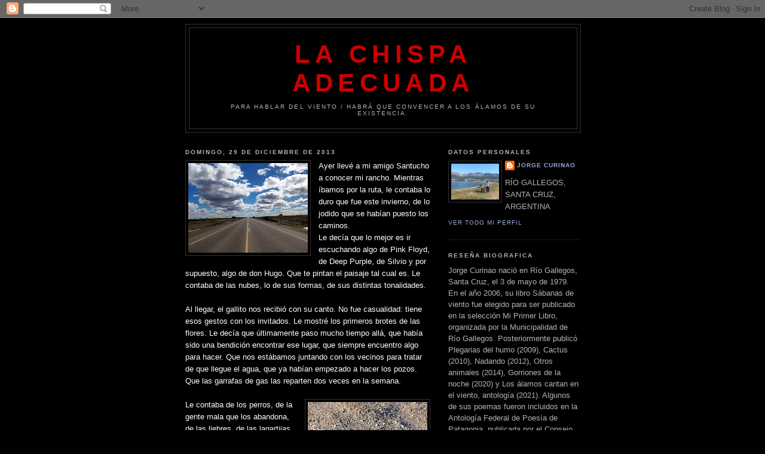

--- FILE ---
content_type: text/html; charset=UTF-8
request_url: https://jorgecurinao.blogspot.com/2013/12/ayer-lleve-mi-amigo-santucho-conocer-mi.html
body_size: 13343
content:
<!DOCTYPE html>
<html dir='ltr'>
<head>
<link href='https://www.blogger.com/static/v1/widgets/2944754296-widget_css_bundle.css' rel='stylesheet' type='text/css'/>
<meta content='text/html; charset=UTF-8' http-equiv='Content-Type'/>
<meta content='blogger' name='generator'/>
<link href='https://jorgecurinao.blogspot.com/favicon.ico' rel='icon' type='image/x-icon'/>
<link href='http://jorgecurinao.blogspot.com/2013/12/ayer-lleve-mi-amigo-santucho-conocer-mi.html' rel='canonical'/>
<link rel="alternate" type="application/atom+xml" title="LA CHISPA ADECUADA - Atom" href="https://jorgecurinao.blogspot.com/feeds/posts/default" />
<link rel="alternate" type="application/rss+xml" title="LA CHISPA ADECUADA - RSS" href="https://jorgecurinao.blogspot.com/feeds/posts/default?alt=rss" />
<link rel="service.post" type="application/atom+xml" title="LA CHISPA ADECUADA - Atom" href="https://www.blogger.com/feeds/1086252110554186755/posts/default" />

<link rel="alternate" type="application/atom+xml" title="LA CHISPA ADECUADA - Atom" href="https://jorgecurinao.blogspot.com/feeds/760952269533404984/comments/default" />
<!--Can't find substitution for tag [blog.ieCssRetrofitLinks]-->
<link href='https://blogger.googleusercontent.com/img/b/R29vZ2xl/AVvXsEjs4AZpHZ5QW8kjxCgjpEh0OPn4Ugd9IU4oHwDkbq7uAeu5h6k5WMw9fqK1TKJN3eDHwtzSazRtcwGQmCgpth5eOYlGgeZqbamU_1gh-htWhWcB09ACG-xkPY3SiPSlpjkcP8Tlhzmw45w/s200/Al+ranchito.JPG' rel='image_src'/>
<meta content='http://jorgecurinao.blogspot.com/2013/12/ayer-lleve-mi-amigo-santucho-conocer-mi.html' property='og:url'/>
<meta content='LA CHISPA ADECUADA' property='og:title'/>
<meta content='    Ayer llevé a mi amigo Santucho a conocer mi rancho. Mientras íbamos por la ruta, le contaba lo duro que fue este invierno, de lo jodido ...' property='og:description'/>
<meta content='https://blogger.googleusercontent.com/img/b/R29vZ2xl/AVvXsEjs4AZpHZ5QW8kjxCgjpEh0OPn4Ugd9IU4oHwDkbq7uAeu5h6k5WMw9fqK1TKJN3eDHwtzSazRtcwGQmCgpth5eOYlGgeZqbamU_1gh-htWhWcB09ACG-xkPY3SiPSlpjkcP8Tlhzmw45w/w1200-h630-p-k-no-nu/Al+ranchito.JPG' property='og:image'/>
<title>LA CHISPA ADECUADA</title>
<style id='page-skin-1' type='text/css'><!--
/*
-----------------------------------------------
Blogger Template Style
Name:     Minima Black
Date:     26 Feb 2004
Updated by: Blogger Team
----------------------------------------------- */
/* Use this with templates/template-twocol.html */
body {
background:#000000;
margin:0;
color:#ffffff;
font: x-small "Trebuchet MS", Trebuchet, Verdana, Sans-serif;
font-size/* */:/**/small;
font-size: /**/small;
text-align: center;
}
a:link {
color:#99aadd;
text-decoration:none;
}
a:visited {
color:#aa77aa;
text-decoration:none;
}
a:hover {
color:#d1dd99;
text-decoration:underline;
}
a img {
border-width:0;
}
/* Header
-----------------------------------------------
*/
#header-wrapper {
width:660px;
margin:0 auto 10px;
border:1px solid #333333;
}
#header-inner {
background-position: center;
margin-left: auto;
margin-right: auto;
}
#header {
margin: 5px;
border: 1px solid #333333;
text-align: center;
color:#cc0000;
}
#header h1 {
margin:5px 5px 0;
padding:15px 20px .25em;
line-height:1.2em;
text-transform:uppercase;
letter-spacing:.2em;
font: normal bold 322% 'Trebuchet MS',Trebuchet,Verdana,Sans-serif;
}
#header a {
color:#cc0000;
text-decoration:none;
}
#header a:hover {
color:#cc0000;
}
#header .description {
margin:0 5px 5px;
padding:0 20px 15px;
max-width:700px;
text-transform:uppercase;
letter-spacing:.2em;
line-height: 1.4em;
font: normal normal 78% 'Trebuchet MS', Trebuchet, Verdana, Sans-serif;
color: #b3b3b3;
}
#header img {
margin-left: auto;
margin-right: auto;
}
/* Outer-Wrapper
----------------------------------------------- */
#outer-wrapper {
width: 660px;
margin:0 auto;
padding:10px;
text-align:left;
font: normal normal 100% 'Trebuchet MS',Trebuchet,Verdana,Sans-serif;
}
#main-wrapper {
width: 410px;
float: left;
word-wrap: break-word; /* fix for long text breaking sidebar float in IE */
overflow: hidden;     /* fix for long non-text content breaking IE sidebar float */
}
#sidebar-wrapper {
width: 220px;
float: right;
word-wrap: break-word; /* fix for long text breaking sidebar float in IE */
overflow: hidden;     /* fix for long non-text content breaking IE sidebar float */
}
/* Headings
----------------------------------------------- */
h2 {
margin:1.5em 0 .75em;
font:normal bold 78% 'Trebuchet MS',Trebuchet,Arial,Verdana,Sans-serif;
line-height: 1.4em;
text-transform:uppercase;
letter-spacing:.2em;
color:#b3b3b3;
}
/* Posts
-----------------------------------------------
*/
h2.date-header {
margin:1.5em 0 .5em;
}
.post {
margin:.5em 0 1.5em;
border-bottom:1px dotted #333333;
padding-bottom:1.5em;
}
.post h3 {
margin:.25em 0 0;
padding:0 0 4px;
font-size:140%;
font-weight:normal;
line-height:1.4em;
color:#d1dd99;
}
.post h3 a, .post h3 a:visited, .post h3 strong {
display:block;
text-decoration:none;
color:#d1dd99;
font-weight:bold;
}
.post h3 strong, .post h3 a:hover {
color:#ffffff;
}
.post-body {
margin:0 0 .75em;
line-height:1.6em;
}
.post-body blockquote {
line-height:1.3em;
}
.post-footer {
margin: .75em 0;
color:#b3b3b3;
text-transform:uppercase;
letter-spacing:.1em;
font: normal normal 78% 'Trebuchet MS', Trebuchet, Arial, Verdana, Sans-serif;
line-height: 1.4em;
}
.comment-link {
margin-left:.6em;
}
.post img, table.tr-caption-container {
padding:4px;
border:1px solid #333333;
}
.tr-caption-container img {
border: none;
padding: 0;
}
.post blockquote {
margin:1em 20px;
}
.post blockquote p {
margin:.75em 0;
}
/* Comments
----------------------------------------------- */
#comments h4 {
margin:1em 0;
font-weight: bold;
line-height: 1.4em;
text-transform:uppercase;
letter-spacing:.2em;
color: #b3b3b3;
}
#comments-block {
margin:1em 0 1.5em;
line-height:1.6em;
}
#comments-block .comment-author {
margin:.5em 0;
}
#comments-block .comment-body {
margin:.25em 0 0;
}
#comments-block .comment-footer {
margin:-.25em 0 2em;
line-height: 1.4em;
text-transform:uppercase;
letter-spacing:.1em;
}
#comments-block .comment-body p {
margin:0 0 .75em;
}
.deleted-comment {
font-style:italic;
color:gray;
}
.feed-links {
clear: both;
line-height: 2.5em;
}
#blog-pager-newer-link {
float: left;
}
#blog-pager-older-link {
float: right;
}
#blog-pager {
text-align: center;
}
/* Sidebar Content
----------------------------------------------- */
.sidebar {
color: #b3b3b3;
line-height: 1.5em;
}
.sidebar ul {
list-style:none;
margin:0 0 0;
padding:0 0 0;
}
.sidebar li {
margin:0;
padding-top:0;
padding-right:0;
padding-bottom:.25em;
padding-left:15px;
text-indent:-15px;
line-height:1.5em;
}
.sidebar .widget, .main .widget {
border-bottom:1px dotted #333333;
margin:0 0 1.5em;
padding:0 0 1.5em;
}
.main .Blog {
border-bottom-width: 0;
}
/* Profile
----------------------------------------------- */
.profile-img {
float: left;
margin-top: 0;
margin-right: 5px;
margin-bottom: 5px;
margin-left: 0;
padding: 4px;
border: 1px solid #333333;
}
.profile-data {
margin:0;
text-transform:uppercase;
letter-spacing:.1em;
font: normal normal 78% 'Trebuchet MS', Trebuchet, Arial, Verdana, Sans-serif;
color: #b3b3b3;
font-weight: bold;
line-height: 1.6em;
}
.profile-datablock {
margin:.5em 0 .5em;
}
.profile-textblock {
margin: 0.5em 0;
line-height: 1.6em;
}
.profile-link {
font: normal normal 78% 'Trebuchet MS', Trebuchet, Arial, Verdana, Sans-serif;
text-transform: uppercase;
letter-spacing: .1em;
}
/* Footer
----------------------------------------------- */
#footer {
width:660px;
clear:both;
margin:0 auto;
padding-top:15px;
line-height: 1.6em;
text-transform:uppercase;
letter-spacing:.1em;
text-align: center;
}

--></style>
<link href='https://www.blogger.com/dyn-css/authorization.css?targetBlogID=1086252110554186755&amp;zx=a9853667-ad47-48eb-b18d-89d78af34adf' media='none' onload='if(media!=&#39;all&#39;)media=&#39;all&#39;' rel='stylesheet'/><noscript><link href='https://www.blogger.com/dyn-css/authorization.css?targetBlogID=1086252110554186755&amp;zx=a9853667-ad47-48eb-b18d-89d78af34adf' rel='stylesheet'/></noscript>
<meta name='google-adsense-platform-account' content='ca-host-pub-1556223355139109'/>
<meta name='google-adsense-platform-domain' content='blogspot.com'/>

</head>
<body>
<div class='navbar section' id='navbar'><div class='widget Navbar' data-version='1' id='Navbar1'><script type="text/javascript">
    function setAttributeOnload(object, attribute, val) {
      if(window.addEventListener) {
        window.addEventListener('load',
          function(){ object[attribute] = val; }, false);
      } else {
        window.attachEvent('onload', function(){ object[attribute] = val; });
      }
    }
  </script>
<div id="navbar-iframe-container"></div>
<script type="text/javascript" src="https://apis.google.com/js/platform.js"></script>
<script type="text/javascript">
      gapi.load("gapi.iframes:gapi.iframes.style.bubble", function() {
        if (gapi.iframes && gapi.iframes.getContext) {
          gapi.iframes.getContext().openChild({
              url: 'https://www.blogger.com/navbar/1086252110554186755?po\x3d760952269533404984\x26origin\x3dhttps://jorgecurinao.blogspot.com',
              where: document.getElementById("navbar-iframe-container"),
              id: "navbar-iframe"
          });
        }
      });
    </script><script type="text/javascript">
(function() {
var script = document.createElement('script');
script.type = 'text/javascript';
script.src = '//pagead2.googlesyndication.com/pagead/js/google_top_exp.js';
var head = document.getElementsByTagName('head')[0];
if (head) {
head.appendChild(script);
}})();
</script>
</div></div>
<div id='outer-wrapper'><div id='wrap2'>
<!-- skip links for text browsers -->
<span id='skiplinks' style='display:none;'>
<a href='#main'>skip to main </a> |
      <a href='#sidebar'>skip to sidebar</a>
</span>
<div id='header-wrapper'>
<div class='header section' id='header'><div class='widget Header' data-version='1' id='Header1'>
<div id='header-inner'>
<div class='titlewrapper'>
<h1 class='title'>
<a href='https://jorgecurinao.blogspot.com/'>
LA CHISPA ADECUADA
</a>
</h1>
</div>
<div class='descriptionwrapper'>
<p class='description'><span>Para hablar del viento / habrá que convencer a los álamos de su existencia. </span></p>
</div>
</div>
</div></div>
</div>
<div id='content-wrapper'>
<div id='crosscol-wrapper' style='text-align:center'>
<div class='crosscol no-items section' id='crosscol'></div>
</div>
<div id='main-wrapper'>
<div class='main section' id='main'><div class='widget Blog' data-version='1' id='Blog1'>
<div class='blog-posts hfeed'>

          <div class="date-outer">
        
<h2 class='date-header'><span>domingo, 29 de diciembre de 2013</span></h2>

          <div class="date-posts">
        
<div class='post-outer'>
<div class='post hentry' itemprop='blogPost' itemscope='itemscope' itemtype='http://schema.org/BlogPosting'>
<meta content='https://blogger.googleusercontent.com/img/b/R29vZ2xl/AVvXsEjs4AZpHZ5QW8kjxCgjpEh0OPn4Ugd9IU4oHwDkbq7uAeu5h6k5WMw9fqK1TKJN3eDHwtzSazRtcwGQmCgpth5eOYlGgeZqbamU_1gh-htWhWcB09ACG-xkPY3SiPSlpjkcP8Tlhzmw45w/s200/Al+ranchito.JPG' itemprop='image_url'/>
<meta content='1086252110554186755' itemprop='blogId'/>
<meta content='760952269533404984' itemprop='postId'/>
<a name='760952269533404984'></a>
<div class='post-header'>
<div class='post-header-line-1'></div>
</div>
<div class='post-body entry-content' id='post-body-760952269533404984' itemprop='description articleBody'>
<div class="separator" style="clear: both; text-align: center;">
</div>
<div class="separator" style="clear: both; text-align: center;">
<a href="https://blogger.googleusercontent.com/img/b/R29vZ2xl/AVvXsEjs4AZpHZ5QW8kjxCgjpEh0OPn4Ugd9IU4oHwDkbq7uAeu5h6k5WMw9fqK1TKJN3eDHwtzSazRtcwGQmCgpth5eOYlGgeZqbamU_1gh-htWhWcB09ACG-xkPY3SiPSlpjkcP8Tlhzmw45w/s1600/Al+ranchito.JPG" imageanchor="1" style="clear: left; float: left; margin-bottom: 1em; margin-right: 1em;"><img border="0" height="150" src="https://blogger.googleusercontent.com/img/b/R29vZ2xl/AVvXsEjs4AZpHZ5QW8kjxCgjpEh0OPn4Ugd9IU4oHwDkbq7uAeu5h6k5WMw9fqK1TKJN3eDHwtzSazRtcwGQmCgpth5eOYlGgeZqbamU_1gh-htWhWcB09ACG-xkPY3SiPSlpjkcP8Tlhzmw45w/s200/Al+ranchito.JPG" width="200" /></a></div>
Ayer llevé a mi amigo Santucho a conocer mi rancho. Mientras íbamos por la ruta, le contaba lo duro que fue este invierno, de lo jodido que se habían puesto los caminos.<br />
Le decía que lo mejor es ir escuchando algo de Pink Floyd, de Deep Purple, de Silvio y por supuesto, algo de don Hugo. Que te pintan el paisaje tal cual es. Le contaba de las nubes, lo de sus formas, de sus distintas tonalidades.<br />
<br />
Al llegar, el gallito nos recibió con su canto. No fue casualidad: tiene esos gestos con los invitados. Le mostré los primeros brotes de las flores. Le decía que últimamente paso mucho tiempo allá, que había sido una bendición encontrar ese lugar, que siempre encuentro algo para hacer. Que nos estábamos juntando con los vecinos para tratar de que llegue el agua, que ya habían empezado a hacer los pozos. Que las garrafas de gas las reparten dos veces en la semana.<br />
<br />
<div class="separator" style="clear: both; text-align: center;">
<a href="https://blogger.googleusercontent.com/img/b/R29vZ2xl/AVvXsEiHNUWBTMxdYkPnZ_R219WkKCdQacCmLE6O6olXFMHHDc5TcahdwEtOEDMs0f3hd9LuLemHo3n2b0zTL1ceE217Z35urcOn2_vxEkwv6MWRMS7YHmNw4z-GIvS6ffzPDcYbifWGDNXYI8g/s1600/Cero.JPG" imageanchor="1" style="clear: right; float: right; margin-bottom: 1em; margin-left: 1em;"><img border="0" height="150" src="https://blogger.googleusercontent.com/img/b/R29vZ2xl/AVvXsEiHNUWBTMxdYkPnZ_R219WkKCdQacCmLE6O6olXFMHHDc5TcahdwEtOEDMs0f3hd9LuLemHo3n2b0zTL1ceE217Z35urcOn2_vxEkwv6MWRMS7YHmNw4z-GIvS6ffzPDcYbifWGDNXYI8g/s200/Cero.JPG" width="200" /></a></div>
Le contaba de los perros, de la gente mala que los abandona, de las liebres, de las lagartijas, de los caballos, de los coirones, de los calafates, del abono, de la tierra negra. De lo mucho que cuesta plantar un rancho en medio del desierto. Le decía que hacía mucho tiempo no sentía el viento tan fuerte.<br />
El desierto es así -le decía- te pone a prueba constantemente.<br />
<br />
<a href="//www.youtube.com/watch?v=1ZMgddFYDHc">http://www.youtube.com/watch?v=1ZMgddFYDHc</a>
<div style='clear: both;'></div>
</div>
<div class='post-footer'>
<div class='post-footer-line post-footer-line-1'><span class='post-author vcard'>
Publicado por
<span class='fn' itemprop='author' itemscope='itemscope' itemtype='http://schema.org/Person'>
<meta content='https://www.blogger.com/profile/13768546081865207651' itemprop='url'/>
<a href='https://www.blogger.com/profile/13768546081865207651' rel='author' title='author profile'>
<span itemprop='name'>Jorge Curinao</span>
</a>
</span>
</span>
<span class='post-timestamp'>
en
<meta content='http://jorgecurinao.blogspot.com/2013/12/ayer-lleve-mi-amigo-santucho-conocer-mi.html' itemprop='url'/>
<a class='timestamp-link' href='https://jorgecurinao.blogspot.com/2013/12/ayer-lleve-mi-amigo-santucho-conocer-mi.html' rel='bookmark' title='permanent link'><abbr class='published' itemprop='datePublished' title='2013-12-29T11:37:00-03:00'>11:37:00</abbr></a>
</span>
<span class='post-icons'>
</span>
</div>
<div class='post-footer-line post-footer-line-2'></div>
<div class='post-footer-line post-footer-line-3'></div>
</div>
</div>
<div class='comments' id='comments'>
<a name='comments'></a>
</div>
</div>

        </div></div>
      
</div>
<div class='blog-pager' id='blog-pager'>
<span id='blog-pager-newer-link'>
<a class='blog-pager-newer-link' href='https://jorgecurinao.blogspot.com/2013/12/se-esta-yendo-un-ano-muy-especial-un.html' id='Blog1_blog-pager-newer-link' title='Entrada más reciente'>Entrada más reciente</a>
</span>
<span id='blog-pager-older-link'>
<a class='blog-pager-older-link' href='https://jorgecurinao.blogspot.com/2013/12/cuando-sabia-que-ya-no-iban-entrar-mas.html' id='Blog1_blog-pager-older-link' title='Entrada antigua'>Entrada antigua</a>
</span>
<a class='home-link' href='https://jorgecurinao.blogspot.com/'>Inicio</a>
</div>
<div class='clear'></div>
<div class='post-feeds'>
</div>
</div></div>
</div>
<div id='sidebar-wrapper'>
<div class='sidebar section' id='sidebar'><div class='widget Profile' data-version='1' id='Profile3'>
<h2>Datos personales</h2>
<div class='widget-content'>
<a href='https://www.blogger.com/profile/13768546081865207651'><img alt='Mi foto' class='profile-img' height='60' src='//blogger.googleusercontent.com/img/b/R29vZ2xl/AVvXsEjJPQwAessEwVJLbgHqZFziFAmv-sJHenLcoROsPalqi2qI-f9-sd3Z1aQaA4T_RccOFEEgGliCDzGfW9jDbkYch4sqLomzYTLFADm3UkKO6uFzKdNZTpaDivj28gwxh7IteVHtrrKHvRBX66P-EGiAV15XBFlaDHvQtsRmulOlanx7/s220/IMG_20230128_115136593.jpg' width='80'/></a>
<dl class='profile-datablock'>
<dt class='profile-data'>
<a class='profile-name-link g-profile' href='https://www.blogger.com/profile/13768546081865207651' rel='author' style='background-image: url(//www.blogger.com/img/logo-16.png);'>
Jorge Curinao
</a>
</dt>
<dd class='profile-textblock'>RÍO GALLEGOS, SANTA CRUZ, ARGENTINA</dd>
</dl>
<a class='profile-link' href='https://www.blogger.com/profile/13768546081865207651' rel='author'>Ver todo mi perfil</a>
<div class='clear'></div>
</div>
</div><div class='widget Text' data-version='1' id='Text2'>
<h2 class='title'>RESEÑA BIOGRAFICA</h2>
<div class='widget-content'>
Jorge Curinao nació en Río Gallegos, Santa Cruz, el 3 de mayo de 1979. En el año 2006, su libro Sábanas de viento fue elegido para ser publicado en la selección Mi Primer Libro, organizada por la Municipalidad de Río Gallegos. 
Posteriormente publicó Plegarias del humo (2009), Cactus (2010), Nadando (2012), Otros animales (2014), Gorriones de la noche (2020) y Los álamos cantan en el viento, antología (2021). 
Algunos de sus poemas fueron incluidos en la Antología Federal de Poesía de Patagonia, publicada por el Consejo Federal de Inversiones en 2014 y en la Antología de poesía del sur argentino, publicada por editorial Inolas (Potsman, Alemania) en 2019. 
En 2007 y 2015 representó a la provincia de Santa Cruz en la Feria Internacional del Libro de Buenos Aires.
Desde 2019 colabora en La Rama, revista literaria de Santa Cruz. 
En 2023, su libro Restos de ciudad fue elegido para ser publicado en la primera edición del Fondo Editorial Santacruceño (FES). El mismo año fue reconocido, por la Legislatura de Santa Cruz, por su trayectoria y labor literaria.
</div>
<div class='clear'></div>
</div><div class='widget Text' data-version='1' id='Text1'>
<h2 class='title'>Buzón</h2>
<div class='widget-content'>
jorgecurinao06@yahoo.com.ar<br />
</div>
<div class='clear'></div>
</div><div class='widget Image' data-version='1' id='Image6'>
<h2>Los álamos cantan en el viento (2021)</h2>
<div class='widget-content'>
<img alt='Los álamos cantan en el viento (2021)' height='234' id='Image6_img' src='https://blogger.googleusercontent.com/img/b/R29vZ2xl/AVvXsEjeMf84BmNn8gUykuu2o2kOaqoh-kIfcObKdwKpgvt0ms4TR9oGXgTqx-1tjPZt4i-WQY9rGZ4Zr4QNThSV6U2_4XAuWlo9phYR6ybqHpawhtsYqOa3KBRHBTor1l2Sjw9XSGYItWoHrxE/' width='149'/>
<br/>
</div>
<div class='clear'></div>
</div><div class='widget Image' data-version='1' id='Image5'>
<h2>Gorriones de la noche (2020)</h2>
<div class='widget-content'>
<a href='https://issuu.com/jorgecurinao/docs/gorriones_de_la_noche'>
<img alt='Gorriones de la noche (2020)' height='220' id='Image5_img' src='https://blogger.googleusercontent.com/img/b/R29vZ2xl/AVvXsEh5UotesSLiVPjuYsxaq1Y0xjUVkA4_3ZVcNw3YqJtnjUBjJCKcxOulla9ft04cRymuOyr9QgTODO7oJxYw5Nu9PJkavETsVeT6sSi2AZZbiPmJfu4lb-B60nxSENEZta2TJl4bN2nhg10/s220/Gorriones+de+la+noche-Tapa.jpg' width='150'/>
</a>
<br/>
</div>
<div class='clear'></div>
</div><div class='widget Image' data-version='1' id='Image4'>
<h2>Plegarias del humo (2019, reedición)</h2>
<div class='widget-content'>
<a href='https://issuu.com/jorgecurinao/docs/jorge_curinao-plegarias_del_humo_reedici_n'>
<img alt='Plegarias del humo (2019, reedición)' height='220' id='Image4_img' src='https://blogger.googleusercontent.com/img/b/R29vZ2xl/AVvXsEhCCEvSMOHpddnhSFae2dfOB45r2vknSdv7cPTVWTDZKGW8YDCrcO_jtyUbaJ-QSIfRhv458JHFkiXWYJ147ozyzJzqAjrAk-GG3iAxzhXOokPdQj-nMwAEuDjGwd4Q45xxPf2ImGddu_I/s220/6Portada-Plegarias+del+humo+reedici%25C3%25B3n.jpg' width='150'/>
</a>
<br/>
</div>
<div class='clear'></div>
</div><div class='widget Image' data-version='1' id='Image3'>
<h2>Otros animales (2014)</h2>
<div class='widget-content'>
<a href='https://issuu.com/jorgecurinao/docs/jorge_curinao-otros_animales'>
<img alt='Otros animales (2014)' height='208' id='Image3_img' src='https://blogger.googleusercontent.com/img/b/R29vZ2xl/AVvXsEiMLXvyI2nv0GOC87MxbcSvqIg6mH9rSZq5LGG_yHDUoEA1_1x1rno58wvwrVe2hcLvlIACYxYmtPBN3DubIpx5buSTz4aTT8xlsR32Ciz3RyHmgjgumSFIFHbBHjt-1xJzTOytgdtMXSQ/s1600/Otros+animales-Portada+Blogger.jpg' width='145'/>
</a>
<br/>
</div>
<div class='clear'></div>
</div><div class='widget Image' data-version='1' id='Image2'>
<h2>NADANDO (2012)</h2>
<div class='widget-content'>
<a href='http://issuu.com/jorgecurinao/docs/nadando-jorge_curinao'>
<img alt='NADANDO (2012)' height='220' id='Image2_img' src='https://blogger.googleusercontent.com/img/b/R29vZ2xl/AVvXsEgylVh1pP8qmfRVNm2AXEwPVu8u7S1XrJQ78THEqFLTPNvNHhqPcLIQNlkmIQzjQ6nMYgltnTW8qXbxVTNXjmk3R-Pm8E4VLzVFa2Pkv3ChN2ZjKIV7oqgo1X3GSb9iq1_qiPak5Rs7_HU/s220/TAPA_verde_Koky+copy.jpg' width='145'/>
</a>
<br/>
</div>
<div class='clear'></div>
</div><div class='widget Image' data-version='1' id='Image1'>
<h2>CACTUS (2010)</h2>
<div class='widget-content'>
<a href='http://issuu.com/jorgecurinao/docs/cactus-jorge_curinao'>
<img alt='CACTUS (2010)' height='220' id='Image1_img' src='https://blogger.googleusercontent.com/img/b/R29vZ2xl/AVvXsEgByHbZnD-uAvd0LqqLXG_T0rkArHME7xS9ZpajARv7VgQ8e10Kg20S70JOzdztWWaRHVZMUev1wCp1-XQDnXZtR0Olr9x-wRDj_NUZNZe0N3LNMBoqkgQaTeUbX-Af330qEsdzv38xmaM/s220/tapacactus.jpg' width='145'/>
</a>
<br/>
</div>
<div class='clear'></div>
</div><div class='widget Image' data-version='1' id='Image25'>
<h2>Plegarias del humo (2009)</h2>
<div class='widget-content'>
<a href='http://issuu.com/jorgecurinao/docs/plegarias_del_humo-jorge_curinao'>
<img alt='Plegarias del humo (2009)' height='220' id='Image25_img' src='https://blogger.googleusercontent.com/img/b/R29vZ2xl/AVvXsEiro18EF8SZVzJNLR2CBSylJuwY18YE09eh08yvoFFH7z10aTa7x3HPzVYBxmhktde2FrJJ7stSK2zSPtxyTsKJPN3t-DVK77_Pzq0rXvldJ6qrVZH63SsUXAH4cC8UtQycwn11ovdErP4/s220/PlegariasHumo-Frente%255B1%255D.JPG' width='147'/>
</a>
<br/>
</div>
<div class='clear'></div>
</div><div class='widget Image' data-version='1' id='Image21'>
<h2>Sábanas de viento (2006)</h2>
<div class='widget-content'>
<a href='http://issuu.com/jorgecurinao/docs/s__banas_de_viento-jorge_curinao'>
<img alt='Sábanas de viento (2006)' height='220' id='Image21_img' src='https://blogger.googleusercontent.com/img/b/R29vZ2xl/AVvXsEjbTDghC01kjIApqQD2MJQ2rfe0eWbR-kaTYyeIQ4Y0k-JTX0NkHtcZfIDJDX-ZpgaNniVcWVlmgjIaGzWS16N6JCHSKBN43mB8TYQu-tzPQ71q9tmosqZC_JuRIi-O_bQ8hmmfIkOYm8s/s220/Portada+-+S%25C3%25A1banas+de+viento.jpg' width='150'/>
</a>
<br/>
</div>
<div class='clear'></div>
</div><div class='widget Text' data-version='1' id='Text4'>
<div class='widget-content'>
<b>Click sobre la portada para leer el libro</b>
</div>
<div class='clear'></div>
</div><div class='widget Text' data-version='1' id='Text3'>
<h2 class='title'>Se pueden adquirir en:</h2>
<div class='widget-content'>
<div style="font-weight: normal;"><span =""  style="font-size:100%;"><b>Librería "Martín Fierro"</b></span></div><div style="font-weight: normal;">Avda San Martín 930, Río Gallegos, Santa Cruz<br /></div><div style="font-weight: normal;"><br /></div><div style="font-weight: normal;"><div><b>Librería "Macayo"</b></div><div>25 de Mayo 682, Esquel, Chubut<br /></div></div><div style="font-weight: normal;"><br /></div><div style="font-weight: normal;"><b>Librería "Ushuaia Libros"</b></div><div style="font-weight: normal;">25 de Mayo 330, Ushuaia, Tierra del Fuego</div>
</div>
<div class='clear'></div>
</div><div class='widget BlogArchive' data-version='1' id='BlogArchive3'>
<h2>Archivo del blog</h2>
<div class='widget-content'>
<div id='ArchiveList'>
<div id='BlogArchive3_ArchiveList'>
<ul class='flat'>
<li class='archivedate'>
<a href='https://jorgecurinao.blogspot.com/2026/01/'>enero 2026</a> (10)
      </li>
<li class='archivedate'>
<a href='https://jorgecurinao.blogspot.com/2025/12/'>diciembre 2025</a> (16)
      </li>
<li class='archivedate'>
<a href='https://jorgecurinao.blogspot.com/2025/11/'>noviembre 2025</a> (10)
      </li>
<li class='archivedate'>
<a href='https://jorgecurinao.blogspot.com/2025/10/'>octubre 2025</a> (12)
      </li>
<li class='archivedate'>
<a href='https://jorgecurinao.blogspot.com/2025/09/'>septiembre 2025</a> (8)
      </li>
<li class='archivedate'>
<a href='https://jorgecurinao.blogspot.com/2025/08/'>agosto 2025</a> (11)
      </li>
<li class='archivedate'>
<a href='https://jorgecurinao.blogspot.com/2025/07/'>julio 2025</a> (6)
      </li>
<li class='archivedate'>
<a href='https://jorgecurinao.blogspot.com/2025/06/'>junio 2025</a> (13)
      </li>
<li class='archivedate'>
<a href='https://jorgecurinao.blogspot.com/2025/05/'>mayo 2025</a> (19)
      </li>
<li class='archivedate'>
<a href='https://jorgecurinao.blogspot.com/2025/04/'>abril 2025</a> (11)
      </li>
<li class='archivedate'>
<a href='https://jorgecurinao.blogspot.com/2025/03/'>marzo 2025</a> (7)
      </li>
<li class='archivedate'>
<a href='https://jorgecurinao.blogspot.com/2025/02/'>febrero 2025</a> (6)
      </li>
<li class='archivedate'>
<a href='https://jorgecurinao.blogspot.com/2025/01/'>enero 2025</a> (20)
      </li>
<li class='archivedate'>
<a href='https://jorgecurinao.blogspot.com/2024/12/'>diciembre 2024</a> (14)
      </li>
<li class='archivedate'>
<a href='https://jorgecurinao.blogspot.com/2024/11/'>noviembre 2024</a> (8)
      </li>
<li class='archivedate'>
<a href='https://jorgecurinao.blogspot.com/2024/10/'>octubre 2024</a> (15)
      </li>
<li class='archivedate'>
<a href='https://jorgecurinao.blogspot.com/2024/09/'>septiembre 2024</a> (7)
      </li>
<li class='archivedate'>
<a href='https://jorgecurinao.blogspot.com/2024/08/'>agosto 2024</a> (17)
      </li>
<li class='archivedate'>
<a href='https://jorgecurinao.blogspot.com/2024/07/'>julio 2024</a> (8)
      </li>
<li class='archivedate'>
<a href='https://jorgecurinao.blogspot.com/2024/06/'>junio 2024</a> (18)
      </li>
<li class='archivedate'>
<a href='https://jorgecurinao.blogspot.com/2024/05/'>mayo 2024</a> (18)
      </li>
<li class='archivedate'>
<a href='https://jorgecurinao.blogspot.com/2024/04/'>abril 2024</a> (10)
      </li>
<li class='archivedate'>
<a href='https://jorgecurinao.blogspot.com/2024/03/'>marzo 2024</a> (11)
      </li>
<li class='archivedate'>
<a href='https://jorgecurinao.blogspot.com/2024/02/'>febrero 2024</a> (8)
      </li>
<li class='archivedate'>
<a href='https://jorgecurinao.blogspot.com/2024/01/'>enero 2024</a> (7)
      </li>
<li class='archivedate'>
<a href='https://jorgecurinao.blogspot.com/2023/12/'>diciembre 2023</a> (13)
      </li>
<li class='archivedate'>
<a href='https://jorgecurinao.blogspot.com/2023/11/'>noviembre 2023</a> (6)
      </li>
<li class='archivedate'>
<a href='https://jorgecurinao.blogspot.com/2023/10/'>octubre 2023</a> (10)
      </li>
<li class='archivedate'>
<a href='https://jorgecurinao.blogspot.com/2023/09/'>septiembre 2023</a> (2)
      </li>
<li class='archivedate'>
<a href='https://jorgecurinao.blogspot.com/2023/08/'>agosto 2023</a> (21)
      </li>
<li class='archivedate'>
<a href='https://jorgecurinao.blogspot.com/2023/07/'>julio 2023</a> (16)
      </li>
<li class='archivedate'>
<a href='https://jorgecurinao.blogspot.com/2023/06/'>junio 2023</a> (15)
      </li>
<li class='archivedate'>
<a href='https://jorgecurinao.blogspot.com/2023/05/'>mayo 2023</a> (8)
      </li>
<li class='archivedate'>
<a href='https://jorgecurinao.blogspot.com/2023/04/'>abril 2023</a> (8)
      </li>
<li class='archivedate'>
<a href='https://jorgecurinao.blogspot.com/2023/03/'>marzo 2023</a> (6)
      </li>
<li class='archivedate'>
<a href='https://jorgecurinao.blogspot.com/2023/02/'>febrero 2023</a> (14)
      </li>
<li class='archivedate'>
<a href='https://jorgecurinao.blogspot.com/2023/01/'>enero 2023</a> (12)
      </li>
<li class='archivedate'>
<a href='https://jorgecurinao.blogspot.com/2022/12/'>diciembre 2022</a> (12)
      </li>
<li class='archivedate'>
<a href='https://jorgecurinao.blogspot.com/2022/11/'>noviembre 2022</a> (11)
      </li>
<li class='archivedate'>
<a href='https://jorgecurinao.blogspot.com/2022/10/'>octubre 2022</a> (10)
      </li>
<li class='archivedate'>
<a href='https://jorgecurinao.blogspot.com/2022/09/'>septiembre 2022</a> (12)
      </li>
<li class='archivedate'>
<a href='https://jorgecurinao.blogspot.com/2022/08/'>agosto 2022</a> (10)
      </li>
<li class='archivedate'>
<a href='https://jorgecurinao.blogspot.com/2022/07/'>julio 2022</a> (10)
      </li>
<li class='archivedate'>
<a href='https://jorgecurinao.blogspot.com/2022/06/'>junio 2022</a> (8)
      </li>
<li class='archivedate'>
<a href='https://jorgecurinao.blogspot.com/2022/05/'>mayo 2022</a> (10)
      </li>
<li class='archivedate'>
<a href='https://jorgecurinao.blogspot.com/2022/04/'>abril 2022</a> (13)
      </li>
<li class='archivedate'>
<a href='https://jorgecurinao.blogspot.com/2022/03/'>marzo 2022</a> (7)
      </li>
<li class='archivedate'>
<a href='https://jorgecurinao.blogspot.com/2022/02/'>febrero 2022</a> (13)
      </li>
<li class='archivedate'>
<a href='https://jorgecurinao.blogspot.com/2022/01/'>enero 2022</a> (6)
      </li>
<li class='archivedate'>
<a href='https://jorgecurinao.blogspot.com/2021/12/'>diciembre 2021</a> (6)
      </li>
<li class='archivedate'>
<a href='https://jorgecurinao.blogspot.com/2021/11/'>noviembre 2021</a> (19)
      </li>
<li class='archivedate'>
<a href='https://jorgecurinao.blogspot.com/2021/10/'>octubre 2021</a> (11)
      </li>
<li class='archivedate'>
<a href='https://jorgecurinao.blogspot.com/2021/09/'>septiembre 2021</a> (13)
      </li>
<li class='archivedate'>
<a href='https://jorgecurinao.blogspot.com/2021/08/'>agosto 2021</a> (4)
      </li>
<li class='archivedate'>
<a href='https://jorgecurinao.blogspot.com/2021/07/'>julio 2021</a> (13)
      </li>
<li class='archivedate'>
<a href='https://jorgecurinao.blogspot.com/2021/06/'>junio 2021</a> (5)
      </li>
<li class='archivedate'>
<a href='https://jorgecurinao.blogspot.com/2021/05/'>mayo 2021</a> (4)
      </li>
<li class='archivedate'>
<a href='https://jorgecurinao.blogspot.com/2021/04/'>abril 2021</a> (8)
      </li>
<li class='archivedate'>
<a href='https://jorgecurinao.blogspot.com/2021/03/'>marzo 2021</a> (5)
      </li>
<li class='archivedate'>
<a href='https://jorgecurinao.blogspot.com/2021/02/'>febrero 2021</a> (10)
      </li>
<li class='archivedate'>
<a href='https://jorgecurinao.blogspot.com/2021/01/'>enero 2021</a> (9)
      </li>
<li class='archivedate'>
<a href='https://jorgecurinao.blogspot.com/2020/12/'>diciembre 2020</a> (10)
      </li>
<li class='archivedate'>
<a href='https://jorgecurinao.blogspot.com/2020/11/'>noviembre 2020</a> (5)
      </li>
<li class='archivedate'>
<a href='https://jorgecurinao.blogspot.com/2020/10/'>octubre 2020</a> (10)
      </li>
<li class='archivedate'>
<a href='https://jorgecurinao.blogspot.com/2020/09/'>septiembre 2020</a> (15)
      </li>
<li class='archivedate'>
<a href='https://jorgecurinao.blogspot.com/2020/08/'>agosto 2020</a> (10)
      </li>
<li class='archivedate'>
<a href='https://jorgecurinao.blogspot.com/2020/07/'>julio 2020</a> (13)
      </li>
<li class='archivedate'>
<a href='https://jorgecurinao.blogspot.com/2020/06/'>junio 2020</a> (10)
      </li>
<li class='archivedate'>
<a href='https://jorgecurinao.blogspot.com/2020/05/'>mayo 2020</a> (11)
      </li>
<li class='archivedate'>
<a href='https://jorgecurinao.blogspot.com/2020/04/'>abril 2020</a> (5)
      </li>
<li class='archivedate'>
<a href='https://jorgecurinao.blogspot.com/2020/03/'>marzo 2020</a> (11)
      </li>
<li class='archivedate'>
<a href='https://jorgecurinao.blogspot.com/2020/02/'>febrero 2020</a> (9)
      </li>
<li class='archivedate'>
<a href='https://jorgecurinao.blogspot.com/2020/01/'>enero 2020</a> (9)
      </li>
<li class='archivedate'>
<a href='https://jorgecurinao.blogspot.com/2019/12/'>diciembre 2019</a> (4)
      </li>
<li class='archivedate'>
<a href='https://jorgecurinao.blogspot.com/2019/11/'>noviembre 2019</a> (11)
      </li>
<li class='archivedate'>
<a href='https://jorgecurinao.blogspot.com/2019/10/'>octubre 2019</a> (14)
      </li>
<li class='archivedate'>
<a href='https://jorgecurinao.blogspot.com/2019/09/'>septiembre 2019</a> (9)
      </li>
<li class='archivedate'>
<a href='https://jorgecurinao.blogspot.com/2019/08/'>agosto 2019</a> (8)
      </li>
<li class='archivedate'>
<a href='https://jorgecurinao.blogspot.com/2019/07/'>julio 2019</a> (19)
      </li>
<li class='archivedate'>
<a href='https://jorgecurinao.blogspot.com/2019/06/'>junio 2019</a> (12)
      </li>
<li class='archivedate'>
<a href='https://jorgecurinao.blogspot.com/2019/05/'>mayo 2019</a> (10)
      </li>
<li class='archivedate'>
<a href='https://jorgecurinao.blogspot.com/2019/04/'>abril 2019</a> (8)
      </li>
<li class='archivedate'>
<a href='https://jorgecurinao.blogspot.com/2019/03/'>marzo 2019</a> (13)
      </li>
<li class='archivedate'>
<a href='https://jorgecurinao.blogspot.com/2019/02/'>febrero 2019</a> (8)
      </li>
<li class='archivedate'>
<a href='https://jorgecurinao.blogspot.com/2019/01/'>enero 2019</a> (15)
      </li>
<li class='archivedate'>
<a href='https://jorgecurinao.blogspot.com/2018/12/'>diciembre 2018</a> (20)
      </li>
<li class='archivedate'>
<a href='https://jorgecurinao.blogspot.com/2018/11/'>noviembre 2018</a> (13)
      </li>
<li class='archivedate'>
<a href='https://jorgecurinao.blogspot.com/2018/10/'>octubre 2018</a> (19)
      </li>
<li class='archivedate'>
<a href='https://jorgecurinao.blogspot.com/2018/09/'>septiembre 2018</a> (11)
      </li>
<li class='archivedate'>
<a href='https://jorgecurinao.blogspot.com/2018/08/'>agosto 2018</a> (22)
      </li>
<li class='archivedate'>
<a href='https://jorgecurinao.blogspot.com/2018/07/'>julio 2018</a> (5)
      </li>
<li class='archivedate'>
<a href='https://jorgecurinao.blogspot.com/2018/06/'>junio 2018</a> (15)
      </li>
<li class='archivedate'>
<a href='https://jorgecurinao.blogspot.com/2018/05/'>mayo 2018</a> (23)
      </li>
<li class='archivedate'>
<a href='https://jorgecurinao.blogspot.com/2018/04/'>abril 2018</a> (21)
      </li>
<li class='archivedate'>
<a href='https://jorgecurinao.blogspot.com/2018/03/'>marzo 2018</a> (16)
      </li>
<li class='archivedate'>
<a href='https://jorgecurinao.blogspot.com/2018/02/'>febrero 2018</a> (2)
      </li>
<li class='archivedate'>
<a href='https://jorgecurinao.blogspot.com/2018/01/'>enero 2018</a> (14)
      </li>
<li class='archivedate'>
<a href='https://jorgecurinao.blogspot.com/2017/12/'>diciembre 2017</a> (16)
      </li>
<li class='archivedate'>
<a href='https://jorgecurinao.blogspot.com/2017/11/'>noviembre 2017</a> (12)
      </li>
<li class='archivedate'>
<a href='https://jorgecurinao.blogspot.com/2017/10/'>octubre 2017</a> (10)
      </li>
<li class='archivedate'>
<a href='https://jorgecurinao.blogspot.com/2017/09/'>septiembre 2017</a> (15)
      </li>
<li class='archivedate'>
<a href='https://jorgecurinao.blogspot.com/2017/08/'>agosto 2017</a> (18)
      </li>
<li class='archivedate'>
<a href='https://jorgecurinao.blogspot.com/2017/07/'>julio 2017</a> (11)
      </li>
<li class='archivedate'>
<a href='https://jorgecurinao.blogspot.com/2017/06/'>junio 2017</a> (10)
      </li>
<li class='archivedate'>
<a href='https://jorgecurinao.blogspot.com/2017/05/'>mayo 2017</a> (9)
      </li>
<li class='archivedate'>
<a href='https://jorgecurinao.blogspot.com/2017/04/'>abril 2017</a> (9)
      </li>
<li class='archivedate'>
<a href='https://jorgecurinao.blogspot.com/2017/03/'>marzo 2017</a> (12)
      </li>
<li class='archivedate'>
<a href='https://jorgecurinao.blogspot.com/2017/02/'>febrero 2017</a> (9)
      </li>
<li class='archivedate'>
<a href='https://jorgecurinao.blogspot.com/2017/01/'>enero 2017</a> (10)
      </li>
<li class='archivedate'>
<a href='https://jorgecurinao.blogspot.com/2016/12/'>diciembre 2016</a> (6)
      </li>
<li class='archivedate'>
<a href='https://jorgecurinao.blogspot.com/2016/11/'>noviembre 2016</a> (9)
      </li>
<li class='archivedate'>
<a href='https://jorgecurinao.blogspot.com/2016/09/'>septiembre 2016</a> (8)
      </li>
<li class='archivedate'>
<a href='https://jorgecurinao.blogspot.com/2016/07/'>julio 2016</a> (12)
      </li>
<li class='archivedate'>
<a href='https://jorgecurinao.blogspot.com/2016/06/'>junio 2016</a> (12)
      </li>
<li class='archivedate'>
<a href='https://jorgecurinao.blogspot.com/2016/05/'>mayo 2016</a> (8)
      </li>
<li class='archivedate'>
<a href='https://jorgecurinao.blogspot.com/2016/04/'>abril 2016</a> (3)
      </li>
<li class='archivedate'>
<a href='https://jorgecurinao.blogspot.com/2016/03/'>marzo 2016</a> (6)
      </li>
<li class='archivedate'>
<a href='https://jorgecurinao.blogspot.com/2016/01/'>enero 2016</a> (5)
      </li>
<li class='archivedate'>
<a href='https://jorgecurinao.blogspot.com/2015/12/'>diciembre 2015</a> (9)
      </li>
<li class='archivedate'>
<a href='https://jorgecurinao.blogspot.com/2015/11/'>noviembre 2015</a> (4)
      </li>
<li class='archivedate'>
<a href='https://jorgecurinao.blogspot.com/2015/10/'>octubre 2015</a> (9)
      </li>
<li class='archivedate'>
<a href='https://jorgecurinao.blogspot.com/2015/09/'>septiembre 2015</a> (6)
      </li>
<li class='archivedate'>
<a href='https://jorgecurinao.blogspot.com/2015/08/'>agosto 2015</a> (6)
      </li>
<li class='archivedate'>
<a href='https://jorgecurinao.blogspot.com/2015/07/'>julio 2015</a> (5)
      </li>
<li class='archivedate'>
<a href='https://jorgecurinao.blogspot.com/2015/06/'>junio 2015</a> (12)
      </li>
<li class='archivedate'>
<a href='https://jorgecurinao.blogspot.com/2015/05/'>mayo 2015</a> (7)
      </li>
<li class='archivedate'>
<a href='https://jorgecurinao.blogspot.com/2015/04/'>abril 2015</a> (15)
      </li>
<li class='archivedate'>
<a href='https://jorgecurinao.blogspot.com/2015/03/'>marzo 2015</a> (14)
      </li>
<li class='archivedate'>
<a href='https://jorgecurinao.blogspot.com/2015/01/'>enero 2015</a> (13)
      </li>
<li class='archivedate'>
<a href='https://jorgecurinao.blogspot.com/2014/12/'>diciembre 2014</a> (16)
      </li>
<li class='archivedate'>
<a href='https://jorgecurinao.blogspot.com/2014/10/'>octubre 2014</a> (14)
      </li>
<li class='archivedate'>
<a href='https://jorgecurinao.blogspot.com/2014/09/'>septiembre 2014</a> (4)
      </li>
<li class='archivedate'>
<a href='https://jorgecurinao.blogspot.com/2014/07/'>julio 2014</a> (11)
      </li>
<li class='archivedate'>
<a href='https://jorgecurinao.blogspot.com/2014/06/'>junio 2014</a> (13)
      </li>
<li class='archivedate'>
<a href='https://jorgecurinao.blogspot.com/2014/05/'>mayo 2014</a> (4)
      </li>
<li class='archivedate'>
<a href='https://jorgecurinao.blogspot.com/2014/04/'>abril 2014</a> (7)
      </li>
<li class='archivedate'>
<a href='https://jorgecurinao.blogspot.com/2014/03/'>marzo 2014</a> (8)
      </li>
<li class='archivedate'>
<a href='https://jorgecurinao.blogspot.com/2014/02/'>febrero 2014</a> (12)
      </li>
<li class='archivedate'>
<a href='https://jorgecurinao.blogspot.com/2014/01/'>enero 2014</a> (24)
      </li>
<li class='archivedate'>
<a href='https://jorgecurinao.blogspot.com/2013/12/'>diciembre 2013</a> (23)
      </li>
<li class='archivedate'>
<a href='https://jorgecurinao.blogspot.com/2013/11/'>noviembre 2013</a> (29)
      </li>
<li class='archivedate'>
<a href='https://jorgecurinao.blogspot.com/2013/10/'>octubre 2013</a> (29)
      </li>
<li class='archivedate'>
<a href='https://jorgecurinao.blogspot.com/2013/09/'>septiembre 2013</a> (10)
      </li>
<li class='archivedate'>
<a href='https://jorgecurinao.blogspot.com/2013/08/'>agosto 2013</a> (5)
      </li>
<li class='archivedate'>
<a href='https://jorgecurinao.blogspot.com/2013/07/'>julio 2013</a> (12)
      </li>
<li class='archivedate'>
<a href='https://jorgecurinao.blogspot.com/2013/06/'>junio 2013</a> (9)
      </li>
<li class='archivedate'>
<a href='https://jorgecurinao.blogspot.com/2013/05/'>mayo 2013</a> (13)
      </li>
<li class='archivedate'>
<a href='https://jorgecurinao.blogspot.com/2013/04/'>abril 2013</a> (26)
      </li>
<li class='archivedate'>
<a href='https://jorgecurinao.blogspot.com/2013/03/'>marzo 2013</a> (26)
      </li>
<li class='archivedate'>
<a href='https://jorgecurinao.blogspot.com/2013/02/'>febrero 2013</a> (20)
      </li>
<li class='archivedate'>
<a href='https://jorgecurinao.blogspot.com/2013/01/'>enero 2013</a> (27)
      </li>
<li class='archivedate'>
<a href='https://jorgecurinao.blogspot.com/2012/12/'>diciembre 2012</a> (16)
      </li>
<li class='archivedate'>
<a href='https://jorgecurinao.blogspot.com/2012/11/'>noviembre 2012</a> (28)
      </li>
<li class='archivedate'>
<a href='https://jorgecurinao.blogspot.com/2012/10/'>octubre 2012</a> (32)
      </li>
<li class='archivedate'>
<a href='https://jorgecurinao.blogspot.com/2012/09/'>septiembre 2012</a> (30)
      </li>
<li class='archivedate'>
<a href='https://jorgecurinao.blogspot.com/2012/08/'>agosto 2012</a> (31)
      </li>
<li class='archivedate'>
<a href='https://jorgecurinao.blogspot.com/2012/07/'>julio 2012</a> (34)
      </li>
<li class='archivedate'>
<a href='https://jorgecurinao.blogspot.com/2012/06/'>junio 2012</a> (28)
      </li>
<li class='archivedate'>
<a href='https://jorgecurinao.blogspot.com/2012/05/'>mayo 2012</a> (23)
      </li>
<li class='archivedate'>
<a href='https://jorgecurinao.blogspot.com/2012/04/'>abril 2012</a> (17)
      </li>
<li class='archivedate'>
<a href='https://jorgecurinao.blogspot.com/2012/03/'>marzo 2012</a> (16)
      </li>
<li class='archivedate'>
<a href='https://jorgecurinao.blogspot.com/2012/02/'>febrero 2012</a> (19)
      </li>
<li class='archivedate'>
<a href='https://jorgecurinao.blogspot.com/2012/01/'>enero 2012</a> (20)
      </li>
<li class='archivedate'>
<a href='https://jorgecurinao.blogspot.com/2011/12/'>diciembre 2011</a> (17)
      </li>
<li class='archivedate'>
<a href='https://jorgecurinao.blogspot.com/2011/11/'>noviembre 2011</a> (10)
      </li>
<li class='archivedate'>
<a href='https://jorgecurinao.blogspot.com/2011/10/'>octubre 2011</a> (20)
      </li>
<li class='archivedate'>
<a href='https://jorgecurinao.blogspot.com/2011/09/'>septiembre 2011</a> (15)
      </li>
<li class='archivedate'>
<a href='https://jorgecurinao.blogspot.com/2011/08/'>agosto 2011</a> (71)
      </li>
<li class='archivedate'>
<a href='https://jorgecurinao.blogspot.com/2011/07/'>julio 2011</a> (13)
      </li>
<li class='archivedate'>
<a href='https://jorgecurinao.blogspot.com/2011/06/'>junio 2011</a> (25)
      </li>
<li class='archivedate'>
<a href='https://jorgecurinao.blogspot.com/2011/05/'>mayo 2011</a> (31)
      </li>
<li class='archivedate'>
<a href='https://jorgecurinao.blogspot.com/2011/04/'>abril 2011</a> (30)
      </li>
<li class='archivedate'>
<a href='https://jorgecurinao.blogspot.com/2011/03/'>marzo 2011</a> (18)
      </li>
<li class='archivedate'>
<a href='https://jorgecurinao.blogspot.com/2011/02/'>febrero 2011</a> (16)
      </li>
<li class='archivedate'>
<a href='https://jorgecurinao.blogspot.com/2011/01/'>enero 2011</a> (12)
      </li>
<li class='archivedate'>
<a href='https://jorgecurinao.blogspot.com/2010/12/'>diciembre 2010</a> (26)
      </li>
<li class='archivedate'>
<a href='https://jorgecurinao.blogspot.com/2010/11/'>noviembre 2010</a> (28)
      </li>
<li class='archivedate'>
<a href='https://jorgecurinao.blogspot.com/2010/10/'>octubre 2010</a> (37)
      </li>
<li class='archivedate'>
<a href='https://jorgecurinao.blogspot.com/2010/09/'>septiembre 2010</a> (30)
      </li>
<li class='archivedate'>
<a href='https://jorgecurinao.blogspot.com/2010/08/'>agosto 2010</a> (19)
      </li>
<li class='archivedate'>
<a href='https://jorgecurinao.blogspot.com/2010/07/'>julio 2010</a> (19)
      </li>
<li class='archivedate'>
<a href='https://jorgecurinao.blogspot.com/2010/06/'>junio 2010</a> (10)
      </li>
<li class='archivedate'>
<a href='https://jorgecurinao.blogspot.com/2010/05/'>mayo 2010</a> (8)
      </li>
<li class='archivedate'>
<a href='https://jorgecurinao.blogspot.com/2010/04/'>abril 2010</a> (9)
      </li>
<li class='archivedate'>
<a href='https://jorgecurinao.blogspot.com/2010/03/'>marzo 2010</a> (9)
      </li>
<li class='archivedate'>
<a href='https://jorgecurinao.blogspot.com/2010/02/'>febrero 2010</a> (4)
      </li>
<li class='archivedate'>
<a href='https://jorgecurinao.blogspot.com/2010/01/'>enero 2010</a> (5)
      </li>
<li class='archivedate'>
<a href='https://jorgecurinao.blogspot.com/2009/12/'>diciembre 2009</a> (13)
      </li>
<li class='archivedate'>
<a href='https://jorgecurinao.blogspot.com/2009/11/'>noviembre 2009</a> (5)
      </li>
<li class='archivedate'>
<a href='https://jorgecurinao.blogspot.com/2009/10/'>octubre 2009</a> (12)
      </li>
<li class='archivedate'>
<a href='https://jorgecurinao.blogspot.com/2009/09/'>septiembre 2009</a> (16)
      </li>
<li class='archivedate'>
<a href='https://jorgecurinao.blogspot.com/2009/08/'>agosto 2009</a> (19)
      </li>
<li class='archivedate'>
<a href='https://jorgecurinao.blogspot.com/2009/07/'>julio 2009</a> (17)
      </li>
<li class='archivedate'>
<a href='https://jorgecurinao.blogspot.com/2009/06/'>junio 2009</a> (14)
      </li>
<li class='archivedate'>
<a href='https://jorgecurinao.blogspot.com/2009/05/'>mayo 2009</a> (23)
      </li>
<li class='archivedate'>
<a href='https://jorgecurinao.blogspot.com/2009/04/'>abril 2009</a> (19)
      </li>
<li class='archivedate'>
<a href='https://jorgecurinao.blogspot.com/2009/03/'>marzo 2009</a> (11)
      </li>
<li class='archivedate'>
<a href='https://jorgecurinao.blogspot.com/2009/02/'>febrero 2009</a> (11)
      </li>
<li class='archivedate'>
<a href='https://jorgecurinao.blogspot.com/2009/01/'>enero 2009</a> (16)
      </li>
<li class='archivedate'>
<a href='https://jorgecurinao.blogspot.com/2008/12/'>diciembre 2008</a> (23)
      </li>
<li class='archivedate'>
<a href='https://jorgecurinao.blogspot.com/2008/11/'>noviembre 2008</a> (11)
      </li>
<li class='archivedate'>
<a href='https://jorgecurinao.blogspot.com/2008/10/'>octubre 2008</a> (24)
      </li>
</ul>
</div>
</div>
<div class='clear'></div>
</div>
</div><div class='widget PageList' data-version='1' id='PageList30'>
<div class='widget-content'>
<ul>
<li>
<a href='https://www.youtube.com/watch?v=d8MC1CrQdxA'>Lectura de poemas 2</a>
</li>
</ul>
<div class='clear'></div>
</div>
</div><div class='widget PageList' data-version='1' id='PageList29'>
<div class='widget-content'>
<ul>
<li>
<a href='https://www.youtube.com/watch?v=K-pzTpLzD04'>Lectura de poemas</a>
</li>
</ul>
<div class='clear'></div>
</div>
</div><div class='widget PageList' data-version='1' id='PageList28'>
<div class='widget-content'>
<ul>
<li>
<a href='http://castaliadespeinada.blogspot.com/2018/06/xvi.html'>Castalia despeinada</a>
</li>
</ul>
<div class='clear'></div>
</div>
</div><div class='widget PageList' data-version='1' id='PageList21'>
<div class='widget-content'>
<ul>
<li>
<a href='http://lahistoriadelamelancolia.blogspot.com/2018/05/4-poemas-de-jorge-curinao.html'>La historia de la melancolía</a>
</li>
</ul>
<div class='clear'></div>
</div>
</div><div class='widget PageList' data-version='1' id='PageList27'>
<div class='widget-content'>
<ul>
<li>
<a href='https://revistakundra.wordpress.com/2018/03/10/jorge-curinao/'>Entrevista en Revista Kundra</a>
</li>
</ul>
<div class='clear'></div>
</div>
</div><div class='widget PageList' data-version='1' id='PageList26'>
<div class='widget-content'>
<ul>
<li>
<a href='http://lentoybrillante.blogspot.com.ar/2018/02/poemas-de-jorge-curinao.html'>Lento y brillante</a>
</li>
</ul>
<div class='clear'></div>
</div>
</div><div class='widget PageList' data-version='1' id='PageList19'>
<div class='widget-content'>
<ul>
<li>
<a href='http://oyetengounaidea.blogspot.com.ar/2017/07/viento-del-sur.html'>Viento del sur</a>
</li>
</ul>
<div class='clear'></div>
</div>
</div><div class='widget PageList' data-version='1' id='PageList25'>
<div class='widget-content'>
<ul>
<li>
<a href='http://julietavillarroel.blogspot.com.ar/2017/05/un-word-en-blanco.html'>Un word en blanco</a>
</li>
</ul>
<div class='clear'></div>
</div>
</div><div class='widget PageList' data-version='1' id='PageList18'>
<div class='widget-content'>
<ul>
<li>
<a href='http://loscoleccionistasdepalabras.blogspot.com.ar/2016/09/descalzos-en-el-parque-festejo-primer.html'>Los Coleccionistas</a>
</li>
</ul>
<div class='clear'></div>
</div>
</div><div class='widget PageList' data-version='1' id='PageList22'>
<div class='widget-content'>
<ul>
<li>
<a href='http://surypoema.blogspot.com.ar/2016/06/de-otros-animales.html'>Sur y poema</a>
</li>
</ul>
<div class='clear'></div>
</div>
</div><div class='widget PageList' data-version='1' id='PageList17'>
<div class='widget-content'>
<ul>
<li>
<a href='http://unalmanavegante.blogspot.com.ar/2016/06/poesias-de-jorge-curinao.html'>Un alma navegante</a>
</li>
</ul>
<div class='clear'></div>
</div>
</div><div class='widget PageList' data-version='1' id='PageList24'>
<div class='widget-content'>
<ul>
<li>
<a href='http://segunda-voz.blogspot.com.ar/2016/05/poemas-de-jorge-curinao.html'>Segunda Voz</a>
</li>
</ul>
<div class='clear'></div>
</div>
</div><div class='widget PageList' data-version='1' id='PageList14'>
<div class='widget-content'>
<ul>
<li>
<a href='https://www.youtube.com/watch?v=DEA9HGTdkyY'>Patagonia escrita</a>
</li>
</ul>
<div class='clear'></div>
</div>
</div><div class='widget PageList' data-version='1' id='PageList23'>
<div class='widget-content'>
<ul>
<li>
<a href='http://agnesyelnomeolvides.blogspot.com.ar/2015/08/jorge-curinao.html'>Un caos lúcido</a>
</li>
</ul>
<div class='clear'></div>
</div>
</div><div class='widget PageList' data-version='1' id='PageList13'>
<div class='widget-content'>
<ul>
<li>
<a href='http://literasur.blogspot.com.ar/2015/08/obras-de-autores-patagonicos.html'>Literasur</a>
</li>
</ul>
<div class='clear'></div>
</div>
</div><div class='widget PageList' data-version='1' id='PageList1'>
<div class='widget-content'>
<ul>
<li>
<a href='http://elpoemayelviento.blogspot.com.ar/'>El poema y el viento</a>
</li>
</ul>
<div class='clear'></div>
</div>
</div><div class='widget PageList' data-version='1' id='PageList12'>
<div class='widget-content'>
<ul>
<li>
<a href='https://issuu.com/jorgecurinao/docs/entrevista_a_jorge_curinao-revista_ciudadana-agost'>Entrevista en Revista Ciudadana</a>
</li>
</ul>
<div class='clear'></div>
</div>
</div><div class='widget PageList' data-version='1' id='PageList15'>
<div class='widget-content'>
<ul>
<li>
<a href='http://unadepoetas.blogspot.com.ar/2014/07/otros-animales-el-nuevo-libro-de-jorge.html'>Una de poetas</a>
</li>
</ul>
<div class='clear'></div>
</div>
</div><div class='widget PageList' data-version='1' id='PageList2'>
<div class='widget-content'>
<ul>
<li>
<a href='https://www.youtube.com/watch?v=lDHEP-EKgyU'>Entrevista en Poetas argentinos</a>
</li>
</ul>
<div class='clear'></div>
</div>
</div><div class='widget PageList' data-version='1' id='PageList7'>
<div class='widget-content'>
<ul>
<li>
<a href='http://poetasdelacruzdelsur.blogspot.com.ar/2013/09/biografia-de-curinao-jorge-santa-cruz.html'>Poetas de la Cruz del Sur</a>
</li>
</ul>
<div class='clear'></div>
</div>
</div><div class='widget PageList' data-version='1' id='PageList10'>
<div class='widget-content'>
<ul>
<li>
<a href='http://issuu.com/fellini2012/docs/las_otras_palabras_53/1?e=5060648/3967071'>Las otras palabras</a>
</li>
</ul>
<div class='clear'></div>
</div>
</div><div class='widget PageList' data-version='1' id='PageList16'>
<div class='widget-content'>
<ul>
<li>
<a href='https://ustedleepoesia2.blogspot.com/2012/02/paisaje.html'>Usted lee poesía</a>
</li>
</ul>
<div class='clear'></div>
</div>
</div><div class='widget PageList' data-version='1' id='PageList9'>
<div class='widget-content'>
<ul>
<li>
<a href='https://transitopesado.wordpress.com/2011/05/16/algunos-poemas-de-jorge-curinao/'>Tránsito Pesado</a>
</li>
</ul>
<div class='clear'></div>
</div>
</div><div class='widget PageList' data-version='1' id='PageList8'>
<div class='widget-content'>
<ul>
<li>
<a href='http://vientonorte-leomercado.blogspot.com/2011/02/10.html '>Viento Norte</a>
</li>
</ul>
<div class='clear'></div>
</div>
</div><div class='widget PageList' data-version='1' id='PageList6'>
<div class='widget-content'>
<ul>
<li>
<a href='http://inmaculadadecepcion.blogspot.com.ar/2010/10/usted-conoce-jorge-curinao.html'>Inmaculada decepción</a>
</li>
</ul>
<div class='clear'></div>
</div>
</div><div class='widget PageList' data-version='1' id='PageList4'>
<div class='widget-content'>
<ul>
<li>
<a href='http://www.periodicodepoesia.unam.mx/index.php/453-poetas-de-la-patagonia/poetas-de-la-patagonia/1304-028-poetas-de-la-patagonia-jorge-curinao'>Periódico de poesía (UNAM)</a>
</li>
</ul>
<div class='clear'></div>
</div>
</div><div class='widget PageList' data-version='1' id='PageList3'>
<div class='widget-content'>
<ul>
<li>
<a href='http://estoaumentaperonomejora.blogspot.com.ar/2010/01/10-x-1.html'>10 X 1 Por Patricia Vega</a>
</li>
</ul>
<div class='clear'></div>
</div>
</div><div class='widget PageList' data-version='1' id='PageList11'>
<div class='widget-content'>
<ul>
<li>
<a href='https://issuu.com/jorgecurinao/docs/jorge_curinao-brilla_tu_luz_para_m_'>Brilla tu luz para mí</a>
</li>
</ul>
<div class='clear'></div>
</div>
</div><div class='widget PageList' data-version='1' id='PageList5'>
<div class='widget-content'>
<ul>
<li>
<a href='http://proyectobibliotecapatagonica.blogspot.com.ar/search/label/Curinao%20Jorge'>Proyecto Biblioteca Patagónica</a>
</li>
</ul>
<div class='clear'></div>
</div>
</div></div>
</div>
<!-- spacer for skins that want sidebar and main to be the same height-->
<div class='clear'>&#160;</div>
</div>
<!-- end content-wrapper -->
<div id='footer-wrapper'>
<div class='footer no-items section' id='footer'></div>
</div>
</div></div>
<!-- end outer-wrapper -->

<script type="text/javascript" src="https://www.blogger.com/static/v1/widgets/3845888474-widgets.js"></script>
<script type='text/javascript'>
window['__wavt'] = 'AOuZoY4gkWTHKOb280MLSVSm7s0LrBiJCA:1768841144905';_WidgetManager._Init('//www.blogger.com/rearrange?blogID\x3d1086252110554186755','//jorgecurinao.blogspot.com/2013/12/ayer-lleve-mi-amigo-santucho-conocer-mi.html','1086252110554186755');
_WidgetManager._SetDataContext([{'name': 'blog', 'data': {'blogId': '1086252110554186755', 'title': 'LA CHISPA ADECUADA', 'url': 'https://jorgecurinao.blogspot.com/2013/12/ayer-lleve-mi-amigo-santucho-conocer-mi.html', 'canonicalUrl': 'http://jorgecurinao.blogspot.com/2013/12/ayer-lleve-mi-amigo-santucho-conocer-mi.html', 'homepageUrl': 'https://jorgecurinao.blogspot.com/', 'searchUrl': 'https://jorgecurinao.blogspot.com/search', 'canonicalHomepageUrl': 'http://jorgecurinao.blogspot.com/', 'blogspotFaviconUrl': 'https://jorgecurinao.blogspot.com/favicon.ico', 'bloggerUrl': 'https://www.blogger.com', 'hasCustomDomain': false, 'httpsEnabled': true, 'enabledCommentProfileImages': true, 'gPlusViewType': 'FILTERED_POSTMOD', 'adultContent': false, 'analyticsAccountNumber': '', 'encoding': 'UTF-8', 'locale': 'es', 'localeUnderscoreDelimited': 'es', 'languageDirection': 'ltr', 'isPrivate': false, 'isMobile': false, 'isMobileRequest': false, 'mobileClass': '', 'isPrivateBlog': false, 'isDynamicViewsAvailable': true, 'feedLinks': '\x3clink rel\x3d\x22alternate\x22 type\x3d\x22application/atom+xml\x22 title\x3d\x22LA CHISPA ADECUADA - Atom\x22 href\x3d\x22https://jorgecurinao.blogspot.com/feeds/posts/default\x22 /\x3e\n\x3clink rel\x3d\x22alternate\x22 type\x3d\x22application/rss+xml\x22 title\x3d\x22LA CHISPA ADECUADA - RSS\x22 href\x3d\x22https://jorgecurinao.blogspot.com/feeds/posts/default?alt\x3drss\x22 /\x3e\n\x3clink rel\x3d\x22service.post\x22 type\x3d\x22application/atom+xml\x22 title\x3d\x22LA CHISPA ADECUADA - Atom\x22 href\x3d\x22https://www.blogger.com/feeds/1086252110554186755/posts/default\x22 /\x3e\n\n\x3clink rel\x3d\x22alternate\x22 type\x3d\x22application/atom+xml\x22 title\x3d\x22LA CHISPA ADECUADA - Atom\x22 href\x3d\x22https://jorgecurinao.blogspot.com/feeds/760952269533404984/comments/default\x22 /\x3e\n', 'meTag': '', 'adsenseHostId': 'ca-host-pub-1556223355139109', 'adsenseHasAds': false, 'adsenseAutoAds': false, 'boqCommentIframeForm': true, 'loginRedirectParam': '', 'view': '', 'dynamicViewsCommentsSrc': '//www.blogblog.com/dynamicviews/4224c15c4e7c9321/js/comments.js', 'dynamicViewsScriptSrc': '//www.blogblog.com/dynamicviews/f9a985b7a2d28680', 'plusOneApiSrc': 'https://apis.google.com/js/platform.js', 'disableGComments': true, 'interstitialAccepted': false, 'sharing': {'platforms': [{'name': 'Obtener enlace', 'key': 'link', 'shareMessage': 'Obtener enlace', 'target': ''}, {'name': 'Facebook', 'key': 'facebook', 'shareMessage': 'Compartir en Facebook', 'target': 'facebook'}, {'name': 'Escribe un blog', 'key': 'blogThis', 'shareMessage': 'Escribe un blog', 'target': 'blog'}, {'name': 'X', 'key': 'twitter', 'shareMessage': 'Compartir en X', 'target': 'twitter'}, {'name': 'Pinterest', 'key': 'pinterest', 'shareMessage': 'Compartir en Pinterest', 'target': 'pinterest'}, {'name': 'Correo electr\xf3nico', 'key': 'email', 'shareMessage': 'Correo electr\xf3nico', 'target': 'email'}], 'disableGooglePlus': true, 'googlePlusShareButtonWidth': 0, 'googlePlusBootstrap': '\x3cscript type\x3d\x22text/javascript\x22\x3ewindow.___gcfg \x3d {\x27lang\x27: \x27es\x27};\x3c/script\x3e'}, 'hasCustomJumpLinkMessage': false, 'jumpLinkMessage': 'Leer m\xe1s', 'pageType': 'item', 'postId': '760952269533404984', 'postImageThumbnailUrl': 'https://blogger.googleusercontent.com/img/b/R29vZ2xl/AVvXsEjs4AZpHZ5QW8kjxCgjpEh0OPn4Ugd9IU4oHwDkbq7uAeu5h6k5WMw9fqK1TKJN3eDHwtzSazRtcwGQmCgpth5eOYlGgeZqbamU_1gh-htWhWcB09ACG-xkPY3SiPSlpjkcP8Tlhzmw45w/s72-c/Al+ranchito.JPG', 'postImageUrl': 'https://blogger.googleusercontent.com/img/b/R29vZ2xl/AVvXsEjs4AZpHZ5QW8kjxCgjpEh0OPn4Ugd9IU4oHwDkbq7uAeu5h6k5WMw9fqK1TKJN3eDHwtzSazRtcwGQmCgpth5eOYlGgeZqbamU_1gh-htWhWcB09ACG-xkPY3SiPSlpjkcP8Tlhzmw45w/s200/Al+ranchito.JPG', 'pageName': '', 'pageTitle': 'LA CHISPA ADECUADA'}}, {'name': 'features', 'data': {}}, {'name': 'messages', 'data': {'edit': 'Editar', 'linkCopiedToClipboard': 'El enlace se ha copiado en el Portapapeles.', 'ok': 'Aceptar', 'postLink': 'Enlace de la entrada'}}, {'name': 'template', 'data': {'isResponsive': false, 'isAlternateRendering': false, 'isCustom': false}}, {'name': 'view', 'data': {'classic': {'name': 'classic', 'url': '?view\x3dclassic'}, 'flipcard': {'name': 'flipcard', 'url': '?view\x3dflipcard'}, 'magazine': {'name': 'magazine', 'url': '?view\x3dmagazine'}, 'mosaic': {'name': 'mosaic', 'url': '?view\x3dmosaic'}, 'sidebar': {'name': 'sidebar', 'url': '?view\x3dsidebar'}, 'snapshot': {'name': 'snapshot', 'url': '?view\x3dsnapshot'}, 'timeslide': {'name': 'timeslide', 'url': '?view\x3dtimeslide'}, 'isMobile': false, 'title': 'LA CHISPA ADECUADA', 'description': '    Ayer llev\xe9 a mi amigo Santucho a conocer mi rancho. Mientras \xedbamos por la ruta, le contaba lo duro que fue este invierno, de lo jodido ...', 'featuredImage': 'https://blogger.googleusercontent.com/img/b/R29vZ2xl/AVvXsEjs4AZpHZ5QW8kjxCgjpEh0OPn4Ugd9IU4oHwDkbq7uAeu5h6k5WMw9fqK1TKJN3eDHwtzSazRtcwGQmCgpth5eOYlGgeZqbamU_1gh-htWhWcB09ACG-xkPY3SiPSlpjkcP8Tlhzmw45w/s200/Al+ranchito.JPG', 'url': 'https://jorgecurinao.blogspot.com/2013/12/ayer-lleve-mi-amigo-santucho-conocer-mi.html', 'type': 'item', 'isSingleItem': true, 'isMultipleItems': false, 'isError': false, 'isPage': false, 'isPost': true, 'isHomepage': false, 'isArchive': false, 'isLabelSearch': false, 'postId': 760952269533404984}}]);
_WidgetManager._RegisterWidget('_NavbarView', new _WidgetInfo('Navbar1', 'navbar', document.getElementById('Navbar1'), {}, 'displayModeFull'));
_WidgetManager._RegisterWidget('_HeaderView', new _WidgetInfo('Header1', 'header', document.getElementById('Header1'), {}, 'displayModeFull'));
_WidgetManager._RegisterWidget('_BlogView', new _WidgetInfo('Blog1', 'main', document.getElementById('Blog1'), {'cmtInteractionsEnabled': false, 'lightboxEnabled': true, 'lightboxModuleUrl': 'https://www.blogger.com/static/v1/jsbin/498020680-lbx__es.js', 'lightboxCssUrl': 'https://www.blogger.com/static/v1/v-css/828616780-lightbox_bundle.css'}, 'displayModeFull'));
_WidgetManager._RegisterWidget('_ProfileView', new _WidgetInfo('Profile3', 'sidebar', document.getElementById('Profile3'), {}, 'displayModeFull'));
_WidgetManager._RegisterWidget('_TextView', new _WidgetInfo('Text2', 'sidebar', document.getElementById('Text2'), {}, 'displayModeFull'));
_WidgetManager._RegisterWidget('_TextView', new _WidgetInfo('Text1', 'sidebar', document.getElementById('Text1'), {}, 'displayModeFull'));
_WidgetManager._RegisterWidget('_ImageView', new _WidgetInfo('Image6', 'sidebar', document.getElementById('Image6'), {'resize': true}, 'displayModeFull'));
_WidgetManager._RegisterWidget('_ImageView', new _WidgetInfo('Image5', 'sidebar', document.getElementById('Image5'), {'resize': true}, 'displayModeFull'));
_WidgetManager._RegisterWidget('_ImageView', new _WidgetInfo('Image4', 'sidebar', document.getElementById('Image4'), {'resize': true}, 'displayModeFull'));
_WidgetManager._RegisterWidget('_ImageView', new _WidgetInfo('Image3', 'sidebar', document.getElementById('Image3'), {'resize': true}, 'displayModeFull'));
_WidgetManager._RegisterWidget('_ImageView', new _WidgetInfo('Image2', 'sidebar', document.getElementById('Image2'), {'resize': false}, 'displayModeFull'));
_WidgetManager._RegisterWidget('_ImageView', new _WidgetInfo('Image1', 'sidebar', document.getElementById('Image1'), {'resize': false}, 'displayModeFull'));
_WidgetManager._RegisterWidget('_ImageView', new _WidgetInfo('Image25', 'sidebar', document.getElementById('Image25'), {'resize': false}, 'displayModeFull'));
_WidgetManager._RegisterWidget('_ImageView', new _WidgetInfo('Image21', 'sidebar', document.getElementById('Image21'), {'resize': false}, 'displayModeFull'));
_WidgetManager._RegisterWidget('_TextView', new _WidgetInfo('Text4', 'sidebar', document.getElementById('Text4'), {}, 'displayModeFull'));
_WidgetManager._RegisterWidget('_TextView', new _WidgetInfo('Text3', 'sidebar', document.getElementById('Text3'), {}, 'displayModeFull'));
_WidgetManager._RegisterWidget('_BlogArchiveView', new _WidgetInfo('BlogArchive3', 'sidebar', document.getElementById('BlogArchive3'), {'languageDirection': 'ltr', 'loadingMessage': 'Cargando\x26hellip;'}, 'displayModeFull'));
_WidgetManager._RegisterWidget('_PageListView', new _WidgetInfo('PageList30', 'sidebar', document.getElementById('PageList30'), {'title': '', 'links': [{'isCurrentPage': false, 'href': 'https://www.youtube.com/watch?v\x3dd8MC1CrQdxA', 'title': 'Lectura de poemas 2'}], 'mobile': false, 'showPlaceholder': true, 'hasCurrentPage': false}, 'displayModeFull'));
_WidgetManager._RegisterWidget('_PageListView', new _WidgetInfo('PageList29', 'sidebar', document.getElementById('PageList29'), {'title': '', 'links': [{'isCurrentPage': false, 'href': 'https://www.youtube.com/watch?v\x3dK-pzTpLzD04', 'title': 'Lectura de poemas'}], 'mobile': false, 'showPlaceholder': true, 'hasCurrentPage': false}, 'displayModeFull'));
_WidgetManager._RegisterWidget('_PageListView', new _WidgetInfo('PageList28', 'sidebar', document.getElementById('PageList28'), {'title': '', 'links': [{'isCurrentPage': false, 'href': 'http://castaliadespeinada.blogspot.com/2018/06/xvi.html', 'title': 'Castalia despeinada'}], 'mobile': false, 'showPlaceholder': true, 'hasCurrentPage': false}, 'displayModeFull'));
_WidgetManager._RegisterWidget('_PageListView', new _WidgetInfo('PageList21', 'sidebar', document.getElementById('PageList21'), {'title': '', 'links': [{'isCurrentPage': false, 'href': 'http://lahistoriadelamelancolia.blogspot.com/2018/05/4-poemas-de-jorge-curinao.html', 'title': 'La historia de la melancol\xeda'}], 'mobile': false, 'showPlaceholder': true, 'hasCurrentPage': false}, 'displayModeFull'));
_WidgetManager._RegisterWidget('_PageListView', new _WidgetInfo('PageList27', 'sidebar', document.getElementById('PageList27'), {'title': '', 'links': [{'isCurrentPage': false, 'href': 'https://revistakundra.wordpress.com/2018/03/10/jorge-curinao/', 'title': 'Entrevista en Revista Kundra'}], 'mobile': false, 'showPlaceholder': true, 'hasCurrentPage': false}, 'displayModeFull'));
_WidgetManager._RegisterWidget('_PageListView', new _WidgetInfo('PageList26', 'sidebar', document.getElementById('PageList26'), {'title': '', 'links': [{'isCurrentPage': false, 'href': 'http://lentoybrillante.blogspot.com.ar/2018/02/poemas-de-jorge-curinao.html', 'title': 'Lento y brillante'}], 'mobile': false, 'showPlaceholder': true, 'hasCurrentPage': false}, 'displayModeFull'));
_WidgetManager._RegisterWidget('_PageListView', new _WidgetInfo('PageList19', 'sidebar', document.getElementById('PageList19'), {'title': '', 'links': [{'isCurrentPage': false, 'href': 'http://oyetengounaidea.blogspot.com.ar/2017/07/viento-del-sur.html', 'title': 'Viento del sur'}], 'mobile': false, 'showPlaceholder': true, 'hasCurrentPage': false}, 'displayModeFull'));
_WidgetManager._RegisterWidget('_PageListView', new _WidgetInfo('PageList25', 'sidebar', document.getElementById('PageList25'), {'title': '', 'links': [{'isCurrentPage': false, 'href': 'http://julietavillarroel.blogspot.com.ar/2017/05/un-word-en-blanco.html', 'title': 'Un word en blanco'}], 'mobile': false, 'showPlaceholder': true, 'hasCurrentPage': false}, 'displayModeFull'));
_WidgetManager._RegisterWidget('_PageListView', new _WidgetInfo('PageList18', 'sidebar', document.getElementById('PageList18'), {'title': '', 'links': [{'isCurrentPage': false, 'href': 'http://loscoleccionistasdepalabras.blogspot.com.ar/2016/09/descalzos-en-el-parque-festejo-primer.html', 'title': 'Los Coleccionistas'}], 'mobile': false, 'showPlaceholder': true, 'hasCurrentPage': false}, 'displayModeFull'));
_WidgetManager._RegisterWidget('_PageListView', new _WidgetInfo('PageList22', 'sidebar', document.getElementById('PageList22'), {'title': '', 'links': [{'isCurrentPage': false, 'href': 'http://surypoema.blogspot.com.ar/2016/06/de-otros-animales.html', 'title': 'Sur y poema'}], 'mobile': false, 'showPlaceholder': true, 'hasCurrentPage': false}, 'displayModeFull'));
_WidgetManager._RegisterWidget('_PageListView', new _WidgetInfo('PageList17', 'sidebar', document.getElementById('PageList17'), {'title': '', 'links': [{'isCurrentPage': false, 'href': 'http://unalmanavegante.blogspot.com.ar/2016/06/poesias-de-jorge-curinao.html', 'title': 'Un alma navegante'}], 'mobile': false, 'showPlaceholder': true, 'hasCurrentPage': false}, 'displayModeFull'));
_WidgetManager._RegisterWidget('_PageListView', new _WidgetInfo('PageList24', 'sidebar', document.getElementById('PageList24'), {'title': '', 'links': [{'isCurrentPage': false, 'href': 'http://segunda-voz.blogspot.com.ar/2016/05/poemas-de-jorge-curinao.html', 'title': 'Segunda Voz'}], 'mobile': false, 'showPlaceholder': true, 'hasCurrentPage': false}, 'displayModeFull'));
_WidgetManager._RegisterWidget('_PageListView', new _WidgetInfo('PageList14', 'sidebar', document.getElementById('PageList14'), {'title': '', 'links': [{'isCurrentPage': false, 'href': 'https://www.youtube.com/watch?v\x3dDEA9HGTdkyY', 'title': 'Patagonia escrita'}], 'mobile': false, 'showPlaceholder': true, 'hasCurrentPage': false}, 'displayModeFull'));
_WidgetManager._RegisterWidget('_PageListView', new _WidgetInfo('PageList23', 'sidebar', document.getElementById('PageList23'), {'title': '', 'links': [{'isCurrentPage': false, 'href': 'http://agnesyelnomeolvides.blogspot.com.ar/2015/08/jorge-curinao.html', 'title': 'Un caos l\xfacido'}], 'mobile': false, 'showPlaceholder': true, 'hasCurrentPage': false}, 'displayModeFull'));
_WidgetManager._RegisterWidget('_PageListView', new _WidgetInfo('PageList13', 'sidebar', document.getElementById('PageList13'), {'title': '', 'links': [{'isCurrentPage': false, 'href': 'http://literasur.blogspot.com.ar/2015/08/obras-de-autores-patagonicos.html', 'title': 'Literasur'}], 'mobile': false, 'showPlaceholder': true, 'hasCurrentPage': false}, 'displayModeFull'));
_WidgetManager._RegisterWidget('_PageListView', new _WidgetInfo('PageList1', 'sidebar', document.getElementById('PageList1'), {'title': '', 'links': [{'isCurrentPage': false, 'href': 'http://elpoemayelviento.blogspot.com.ar/', 'title': 'El poema y el viento'}], 'mobile': false, 'showPlaceholder': true, 'hasCurrentPage': false}, 'displayModeFull'));
_WidgetManager._RegisterWidget('_PageListView', new _WidgetInfo('PageList12', 'sidebar', document.getElementById('PageList12'), {'title': '', 'links': [{'isCurrentPage': false, 'href': 'https://issuu.com/jorgecurinao/docs/entrevista_a_jorge_curinao-revista_ciudadana-agost', 'title': 'Entrevista en Revista Ciudadana'}], 'mobile': false, 'showPlaceholder': true, 'hasCurrentPage': false}, 'displayModeFull'));
_WidgetManager._RegisterWidget('_PageListView', new _WidgetInfo('PageList15', 'sidebar', document.getElementById('PageList15'), {'title': '', 'links': [{'isCurrentPage': false, 'href': 'http://unadepoetas.blogspot.com.ar/2014/07/otros-animales-el-nuevo-libro-de-jorge.html', 'title': 'Una de poetas'}], 'mobile': false, 'showPlaceholder': true, 'hasCurrentPage': false}, 'displayModeFull'));
_WidgetManager._RegisterWidget('_PageListView', new _WidgetInfo('PageList2', 'sidebar', document.getElementById('PageList2'), {'title': '', 'links': [{'isCurrentPage': false, 'href': 'https://www.youtube.com/watch?v\x3dlDHEP-EKgyU', 'title': 'Entrevista en Poetas argentinos'}], 'mobile': false, 'showPlaceholder': true, 'hasCurrentPage': false}, 'displayModeFull'));
_WidgetManager._RegisterWidget('_PageListView', new _WidgetInfo('PageList7', 'sidebar', document.getElementById('PageList7'), {'title': '', 'links': [{'isCurrentPage': false, 'href': 'http://poetasdelacruzdelsur.blogspot.com.ar/2013/09/biografia-de-curinao-jorge-santa-cruz.html', 'title': 'Poetas de la Cruz del Sur'}], 'mobile': false, 'showPlaceholder': true, 'hasCurrentPage': false}, 'displayModeFull'));
_WidgetManager._RegisterWidget('_PageListView', new _WidgetInfo('PageList10', 'sidebar', document.getElementById('PageList10'), {'title': '', 'links': [{'isCurrentPage': false, 'href': 'http://issuu.com/fellini2012/docs/las_otras_palabras_53/1?e\x3d5060648/3967071', 'title': 'Las otras palabras'}], 'mobile': false, 'showPlaceholder': true, 'hasCurrentPage': false}, 'displayModeFull'));
_WidgetManager._RegisterWidget('_PageListView', new _WidgetInfo('PageList16', 'sidebar', document.getElementById('PageList16'), {'title': '', 'links': [{'isCurrentPage': false, 'href': 'https://ustedleepoesia2.blogspot.com/2012/02/paisaje.html', 'title': 'Usted lee poes\xeda'}], 'mobile': false, 'showPlaceholder': true, 'hasCurrentPage': false}, 'displayModeFull'));
_WidgetManager._RegisterWidget('_PageListView', new _WidgetInfo('PageList9', 'sidebar', document.getElementById('PageList9'), {'title': '', 'links': [{'isCurrentPage': false, 'href': 'https://transitopesado.wordpress.com/2011/05/16/algunos-poemas-de-jorge-curinao/', 'title': 'Tr\xe1nsito Pesado'}], 'mobile': false, 'showPlaceholder': true, 'hasCurrentPage': false}, 'displayModeFull'));
_WidgetManager._RegisterWidget('_PageListView', new _WidgetInfo('PageList8', 'sidebar', document.getElementById('PageList8'), {'title': '', 'links': [{'isCurrentPage': false, 'href': 'http://vientonorte-leomercado.blogspot.com/2011/02/10.html ', 'title': 'Viento Norte'}], 'mobile': false, 'showPlaceholder': true, 'hasCurrentPage': false}, 'displayModeFull'));
_WidgetManager._RegisterWidget('_PageListView', new _WidgetInfo('PageList6', 'sidebar', document.getElementById('PageList6'), {'title': '', 'links': [{'isCurrentPage': false, 'href': 'http://inmaculadadecepcion.blogspot.com.ar/2010/10/usted-conoce-jorge-curinao.html', 'title': 'Inmaculada decepci\xf3n'}], 'mobile': false, 'showPlaceholder': true, 'hasCurrentPage': false}, 'displayModeFull'));
_WidgetManager._RegisterWidget('_PageListView', new _WidgetInfo('PageList4', 'sidebar', document.getElementById('PageList4'), {'title': '', 'links': [{'isCurrentPage': false, 'href': 'http://www.periodicodepoesia.unam.mx/index.php/453-poetas-de-la-patagonia/poetas-de-la-patagonia/1304-028-poetas-de-la-patagonia-jorge-curinao', 'title': 'Peri\xf3dico de poes\xeda (UNAM)'}], 'mobile': false, 'showPlaceholder': true, 'hasCurrentPage': false}, 'displayModeFull'));
_WidgetManager._RegisterWidget('_PageListView', new _WidgetInfo('PageList3', 'sidebar', document.getElementById('PageList3'), {'title': '', 'links': [{'isCurrentPage': false, 'href': 'http://estoaumentaperonomejora.blogspot.com.ar/2010/01/10-x-1.html', 'title': '10 X 1 Por Patricia Vega'}], 'mobile': false, 'showPlaceholder': true, 'hasCurrentPage': false}, 'displayModeFull'));
_WidgetManager._RegisterWidget('_PageListView', new _WidgetInfo('PageList11', 'sidebar', document.getElementById('PageList11'), {'title': '', 'links': [{'isCurrentPage': false, 'href': 'https://issuu.com/jorgecurinao/docs/jorge_curinao-brilla_tu_luz_para_m_', 'title': 'Brilla tu luz para m\xed'}], 'mobile': false, 'showPlaceholder': true, 'hasCurrentPage': false}, 'displayModeFull'));
_WidgetManager._RegisterWidget('_PageListView', new _WidgetInfo('PageList5', 'sidebar', document.getElementById('PageList5'), {'title': '', 'links': [{'isCurrentPage': false, 'href': 'http://proyectobibliotecapatagonica.blogspot.com.ar/search/label/Curinao%20Jorge', 'title': 'Proyecto Biblioteca Patag\xf3nica'}], 'mobile': false, 'showPlaceholder': true, 'hasCurrentPage': false}, 'displayModeFull'));
</script>
</body>
</html>